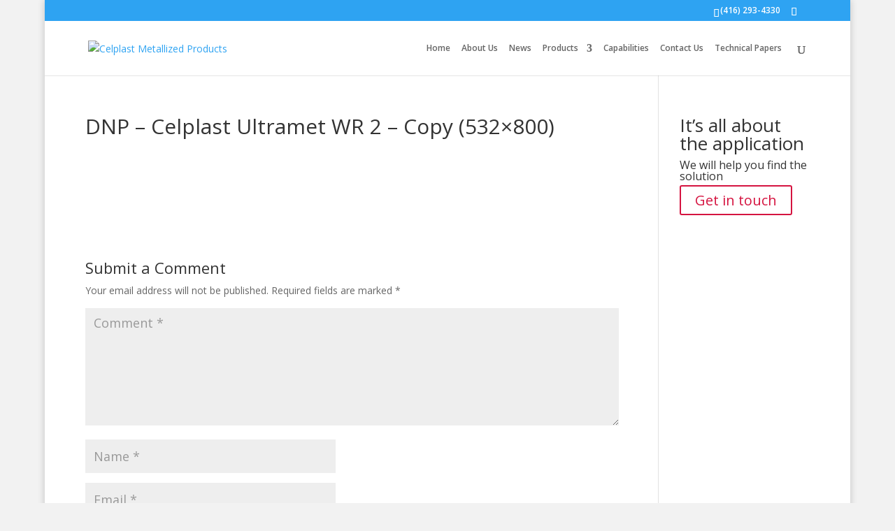

--- FILE ---
content_type: text/css
request_url: https://www.celplast.com/wp-content/et-cache/global/et-divi-customizer-global.min.css?ver=1764365421
body_size: -91
content:
.post p{line-height:2.5em}@media only screen and (max-width:1290px){#top-menu li{padding-right:12px;font-size:12px}}@media only screen and (max-width:1150px){#top-menu li{padding-right:11px;font-size:11px}}@media only screen and (max-width:1050px){#top-menu li{padding-right:10px;font-size:10px}}#et-secondary-nav>li:last-child{margin-right:20px}a[href$=".pdf"]::before,a[href$=".pdf"]::after{display:none!important}a[href$=".pdf"]{background-image:none!important;padding-left:0!important}.term-sustainable-transparent-films article .one_third{display:none!important}.term-sustainable-transparent-films article .two_third.last{width:100%!important;float:none}